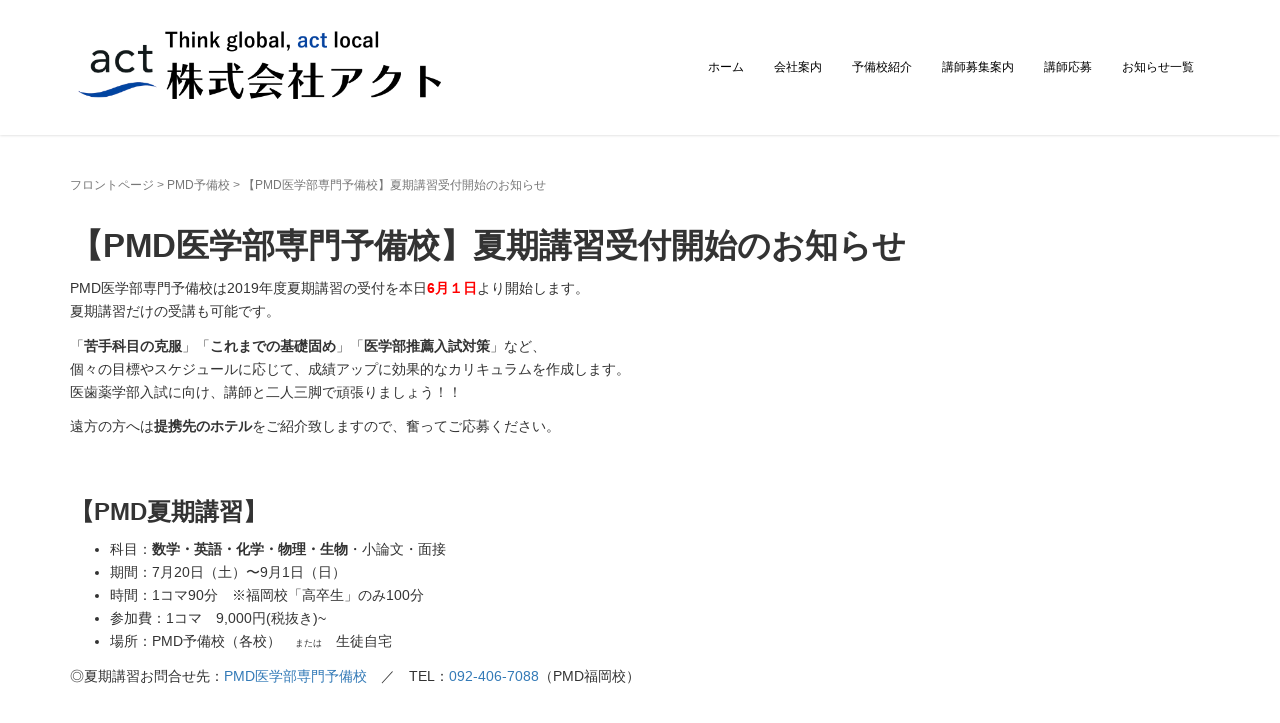

--- FILE ---
content_type: text/html; charset=UTF-8
request_url: https://yobikou-koushi.com/2019/06/01/pmdsummer/
body_size: 13339
content:
<!DOCTYPE html>
<html dir="ltr" lang="ja">
<head prefix="og: http://ogp.me/ns# fb: http://ogp.me/ns/fb# article: http://ogp.me/ns/article#">
	<meta charset="UTF-8">
	<meta name="viewport" content="width=device-width, initial-scale=1.0, maximum-scale=1.0, user-scalable=0" />
	<link rel="pingback" href="https://yobikou-koushi.com/xmlrpc.php" />
	<!--[if lt IE 9]>
	<script src="https://yobikou-koushi.com/wp-content/themes/habakiri/js/html5shiv.min.js"></script>
	<![endif]-->
	<title>【PMD医学部専門予備校】夏期講習受付開始のお知らせ | 医学部予備校講師 / 家庭教師募集 | 講師求人はアクト</title>
	<style>img:is([sizes="auto" i], [sizes^="auto," i]) { contain-intrinsic-size: 3000px 1500px }</style>
	
		<!-- All in One SEO 4.8.0 - aioseo.com -->
	<meta name="description" content="PMD医学部専門予備校は2019年度夏期講習の受付を本日6月１日より開始します。 夏期講習だけの受講も可能です。 「苦手科目の克服」「これまでの基礎固め」「医学部推薦入試対策」など、 個々の目標やスケジュールに応じて、成績アップに効果的なカリキュラムを作成します。奮ってご応募下さい。" />
	<meta name="robots" content="max-image-preview:large" />
	<meta name="author" content="tsukuda"/>
	<link rel="canonical" href="https://yobikou-koushi.com/2019/06/01/pmdsummer/" />
	<meta name="generator" content="All in One SEO (AIOSEO) 4.8.0" />
		<meta name="google" content="nositelinkssearchbox" />
		<script type="application/ld+json" class="aioseo-schema">
			{"@context":"https:\/\/schema.org","@graph":[{"@type":"Article","@id":"https:\/\/yobikou-koushi.com\/2019\/06\/01\/pmdsummer\/#article","name":"\u3010PMD\u533b\u5b66\u90e8\u5c02\u9580\u4e88\u5099\u6821\u3011\u590f\u671f\u8b1b\u7fd2\u53d7\u4ed8\u958b\u59cb\u306e\u304a\u77e5\u3089\u305b | \u533b\u5b66\u90e8\u4e88\u5099\u6821\u8b1b\u5e2b \/ \u5bb6\u5ead\u6559\u5e2b\u52df\u96c6 | \u8b1b\u5e2b\u6c42\u4eba\u306f\u30a2\u30af\u30c8","headline":"\u3010PMD\u533b\u5b66\u90e8\u5c02\u9580\u4e88\u5099\u6821\u3011\u590f\u671f\u8b1b\u7fd2\u53d7\u4ed8\u958b\u59cb\u306e\u304a\u77e5\u3089\u305b","author":{"@id":"https:\/\/yobikou-koushi.com\/author\/tsukuda\/#author"},"publisher":{"@id":"https:\/\/yobikou-koushi.com\/#organization"},"image":{"@type":"ImageObject","url":"https:\/\/yobikou-koushi.com\/wp-content\/uploads\/2019\/06\/2019\u590f\u671f\u8b1b\u7fd2.jpg","@id":"https:\/\/yobikou-koushi.com\/2019\/06\/01\/pmdsummer\/#articleImage","width":611,"height":858,"caption":"2019\u590f\u671f\u8b1b\u7fd2"},"datePublished":"2019-06-01T12:16:46+09:00","dateModified":"2019-06-05T10:24:43+09:00","inLanguage":"ja","mainEntityOfPage":{"@id":"https:\/\/yobikou-koushi.com\/2019\/06\/01\/pmdsummer\/#webpage"},"isPartOf":{"@id":"https:\/\/yobikou-koushi.com\/2019\/06\/01\/pmdsummer\/#webpage"},"articleSection":"PMD\u4e88\u5099\u6821"},{"@type":"BreadcrumbList","@id":"https:\/\/yobikou-koushi.com\/2019\/06\/01\/pmdsummer\/#breadcrumblist","itemListElement":[{"@type":"ListItem","@id":"https:\/\/yobikou-koushi.com\/#listItem","position":1,"name":"\u5bb6","item":"https:\/\/yobikou-koushi.com\/","nextItem":{"@type":"ListItem","@id":"https:\/\/yobikou-koushi.com\/2019\/#listItem","name":"2019"}},{"@type":"ListItem","@id":"https:\/\/yobikou-koushi.com\/2019\/#listItem","position":2,"name":"2019","item":"https:\/\/yobikou-koushi.com\/2019\/","nextItem":{"@type":"ListItem","@id":"https:\/\/yobikou-koushi.com\/2019\/06\/#listItem","name":"June"},"previousItem":{"@type":"ListItem","@id":"https:\/\/yobikou-koushi.com\/#listItem","name":"\u5bb6"}},{"@type":"ListItem","@id":"https:\/\/yobikou-koushi.com\/2019\/06\/#listItem","position":3,"name":"June","item":"https:\/\/yobikou-koushi.com\/2019\/06\/","nextItem":{"@type":"ListItem","@id":"https:\/\/yobikou-koushi.com\/2019\/06\/01\/#listItem","name":"1"},"previousItem":{"@type":"ListItem","@id":"https:\/\/yobikou-koushi.com\/2019\/#listItem","name":"2019"}},{"@type":"ListItem","@id":"https:\/\/yobikou-koushi.com\/2019\/06\/01\/#listItem","position":4,"name":"1","item":"https:\/\/yobikou-koushi.com\/2019\/06\/01\/","nextItem":{"@type":"ListItem","@id":"https:\/\/yobikou-koushi.com\/2019\/06\/01\/pmdsummer\/#listItem","name":"\u3010PMD\u533b\u5b66\u90e8\u5c02\u9580\u4e88\u5099\u6821\u3011\u590f\u671f\u8b1b\u7fd2\u53d7\u4ed8\u958b\u59cb\u306e\u304a\u77e5\u3089\u305b"},"previousItem":{"@type":"ListItem","@id":"https:\/\/yobikou-koushi.com\/2019\/06\/#listItem","name":"June"}},{"@type":"ListItem","@id":"https:\/\/yobikou-koushi.com\/2019\/06\/01\/pmdsummer\/#listItem","position":5,"name":"\u3010PMD\u533b\u5b66\u90e8\u5c02\u9580\u4e88\u5099\u6821\u3011\u590f\u671f\u8b1b\u7fd2\u53d7\u4ed8\u958b\u59cb\u306e\u304a\u77e5\u3089\u305b","previousItem":{"@type":"ListItem","@id":"https:\/\/yobikou-koushi.com\/2019\/06\/01\/#listItem","name":"1"}}]},{"@type":"Organization","@id":"https:\/\/yobikou-koushi.com\/#organization","name":"\u533b\u5b66\u90e8\u4e88\u5099\u6821\u8b1b\u5e2b \/ \u5bb6\u5ead\u6559\u5e2b\u52df\u96c6\u3000|\u3000\u8b1b\u5e2b\u6c42\u4eba\u306f\u30a2\u30af\u30c8","description":"\u798f\u5ca1\u306e\u4e88\u5099\u6821\u3067\u8b1b\u5e2b\u3092\u52df\u96c6\u3057\u3066\u3044\u307e\u3059\u3002","url":"https:\/\/yobikou-koushi.com\/"},{"@type":"Person","@id":"https:\/\/yobikou-koushi.com\/author\/tsukuda\/#author","url":"https:\/\/yobikou-koushi.com\/author\/tsukuda\/","name":"tsukuda","image":{"@type":"ImageObject","@id":"https:\/\/yobikou-koushi.com\/2019\/06\/01\/pmdsummer\/#authorImage","url":"https:\/\/secure.gravatar.com\/avatar\/7d5564ca15e23d0b0cc56530168ec4ce?s=96&d=mm&r=g","width":96,"height":96,"caption":"tsukuda"}},{"@type":"WebPage","@id":"https:\/\/yobikou-koushi.com\/2019\/06\/01\/pmdsummer\/#webpage","url":"https:\/\/yobikou-koushi.com\/2019\/06\/01\/pmdsummer\/","name":"\u3010PMD\u533b\u5b66\u90e8\u5c02\u9580\u4e88\u5099\u6821\u3011\u590f\u671f\u8b1b\u7fd2\u53d7\u4ed8\u958b\u59cb\u306e\u304a\u77e5\u3089\u305b | \u533b\u5b66\u90e8\u4e88\u5099\u6821\u8b1b\u5e2b \/ \u5bb6\u5ead\u6559\u5e2b\u52df\u96c6 | \u8b1b\u5e2b\u6c42\u4eba\u306f\u30a2\u30af\u30c8","description":"PMD\u533b\u5b66\u90e8\u5c02\u9580\u4e88\u5099\u6821\u306f2019\u5e74\u5ea6\u590f\u671f\u8b1b\u7fd2\u306e\u53d7\u4ed8\u3092\u672c\u65e56\u6708\uff11\u65e5\u3088\u308a\u958b\u59cb\u3057\u307e\u3059\u3002 \u590f\u671f\u8b1b\u7fd2\u3060\u3051\u306e\u53d7\u8b1b\u3082\u53ef\u80fd\u3067\u3059\u3002 \u300c\u82e6\u624b\u79d1\u76ee\u306e\u514b\u670d\u300d\u300c\u3053\u308c\u307e\u3067\u306e\u57fa\u790e\u56fa\u3081\u300d\u300c\u533b\u5b66\u90e8\u63a8\u85a6\u5165\u8a66\u5bfe\u7b56\u300d\u306a\u3069\u3001 \u500b\u3005\u306e\u76ee\u6a19\u3084\u30b9\u30b1\u30b8\u30e5\u30fc\u30eb\u306b\u5fdc\u3058\u3066\u3001\u6210\u7e3e\u30a2\u30c3\u30d7\u306b\u52b9\u679c\u7684\u306a\u30ab\u30ea\u30ad\u30e5\u30e9\u30e0\u3092\u4f5c\u6210\u3057\u307e\u3059\u3002\u596e\u3063\u3066\u3054\u5fdc\u52df\u4e0b\u3055\u3044\u3002","inLanguage":"ja","isPartOf":{"@id":"https:\/\/yobikou-koushi.com\/#website"},"breadcrumb":{"@id":"https:\/\/yobikou-koushi.com\/2019\/06\/01\/pmdsummer\/#breadcrumblist"},"author":{"@id":"https:\/\/yobikou-koushi.com\/author\/tsukuda\/#author"},"creator":{"@id":"https:\/\/yobikou-koushi.com\/author\/tsukuda\/#author"},"datePublished":"2019-06-01T12:16:46+09:00","dateModified":"2019-06-05T10:24:43+09:00"},{"@type":"WebSite","@id":"https:\/\/yobikou-koushi.com\/#website","url":"https:\/\/yobikou-koushi.com\/","name":"\u533b\u5b66\u90e8\u4e88\u5099\u6821\u8b1b\u5e2b \/ \u5bb6\u5ead\u6559\u5e2b\u52df\u96c6\u3000|\u3000\u8b1b\u5e2b\u6c42\u4eba\u306f\u30a2\u30af\u30c8","description":"\u798f\u5ca1\u306e\u4e88\u5099\u6821\u3067\u8b1b\u5e2b\u3092\u52df\u96c6\u3057\u3066\u3044\u307e\u3059\u3002","inLanguage":"ja","publisher":{"@id":"https:\/\/yobikou-koushi.com\/#organization"}}]}
		</script>
		<!-- All in One SEO -->

<link rel='dns-prefetch' href='//www.googletagmanager.com' />
<link rel="alternate" type="application/rss+xml" title="医学部予備校講師 / 家庭教師募集　|　講師求人はアクト &raquo; フィード" href="https://yobikou-koushi.com/feed/" />
<link rel="alternate" type="application/rss+xml" title="医学部予備校講師 / 家庭教師募集　|　講師求人はアクト &raquo; コメントフィード" href="https://yobikou-koushi.com/comments/feed/" />
<script type="text/javascript">
/* <![CDATA[ */
window._wpemojiSettings = {"baseUrl":"https:\/\/s.w.org\/images\/core\/emoji\/15.0.3\/72x72\/","ext":".png","svgUrl":"https:\/\/s.w.org\/images\/core\/emoji\/15.0.3\/svg\/","svgExt":".svg","source":{"concatemoji":"https:\/\/yobikou-koushi.com\/wp-includes\/js\/wp-emoji-release.min.js?ver=6.7.4"}};
/*! This file is auto-generated */
!function(i,n){var o,s,e;function c(e){try{var t={supportTests:e,timestamp:(new Date).valueOf()};sessionStorage.setItem(o,JSON.stringify(t))}catch(e){}}function p(e,t,n){e.clearRect(0,0,e.canvas.width,e.canvas.height),e.fillText(t,0,0);var t=new Uint32Array(e.getImageData(0,0,e.canvas.width,e.canvas.height).data),r=(e.clearRect(0,0,e.canvas.width,e.canvas.height),e.fillText(n,0,0),new Uint32Array(e.getImageData(0,0,e.canvas.width,e.canvas.height).data));return t.every(function(e,t){return e===r[t]})}function u(e,t,n){switch(t){case"flag":return n(e,"\ud83c\udff3\ufe0f\u200d\u26a7\ufe0f","\ud83c\udff3\ufe0f\u200b\u26a7\ufe0f")?!1:!n(e,"\ud83c\uddfa\ud83c\uddf3","\ud83c\uddfa\u200b\ud83c\uddf3")&&!n(e,"\ud83c\udff4\udb40\udc67\udb40\udc62\udb40\udc65\udb40\udc6e\udb40\udc67\udb40\udc7f","\ud83c\udff4\u200b\udb40\udc67\u200b\udb40\udc62\u200b\udb40\udc65\u200b\udb40\udc6e\u200b\udb40\udc67\u200b\udb40\udc7f");case"emoji":return!n(e,"\ud83d\udc26\u200d\u2b1b","\ud83d\udc26\u200b\u2b1b")}return!1}function f(e,t,n){var r="undefined"!=typeof WorkerGlobalScope&&self instanceof WorkerGlobalScope?new OffscreenCanvas(300,150):i.createElement("canvas"),a=r.getContext("2d",{willReadFrequently:!0}),o=(a.textBaseline="top",a.font="600 32px Arial",{});return e.forEach(function(e){o[e]=t(a,e,n)}),o}function t(e){var t=i.createElement("script");t.src=e,t.defer=!0,i.head.appendChild(t)}"undefined"!=typeof Promise&&(o="wpEmojiSettingsSupports",s=["flag","emoji"],n.supports={everything:!0,everythingExceptFlag:!0},e=new Promise(function(e){i.addEventListener("DOMContentLoaded",e,{once:!0})}),new Promise(function(t){var n=function(){try{var e=JSON.parse(sessionStorage.getItem(o));if("object"==typeof e&&"number"==typeof e.timestamp&&(new Date).valueOf()<e.timestamp+604800&&"object"==typeof e.supportTests)return e.supportTests}catch(e){}return null}();if(!n){if("undefined"!=typeof Worker&&"undefined"!=typeof OffscreenCanvas&&"undefined"!=typeof URL&&URL.createObjectURL&&"undefined"!=typeof Blob)try{var e="postMessage("+f.toString()+"("+[JSON.stringify(s),u.toString(),p.toString()].join(",")+"));",r=new Blob([e],{type:"text/javascript"}),a=new Worker(URL.createObjectURL(r),{name:"wpTestEmojiSupports"});return void(a.onmessage=function(e){c(n=e.data),a.terminate(),t(n)})}catch(e){}c(n=f(s,u,p))}t(n)}).then(function(e){for(var t in e)n.supports[t]=e[t],n.supports.everything=n.supports.everything&&n.supports[t],"flag"!==t&&(n.supports.everythingExceptFlag=n.supports.everythingExceptFlag&&n.supports[t]);n.supports.everythingExceptFlag=n.supports.everythingExceptFlag&&!n.supports.flag,n.DOMReady=!1,n.readyCallback=function(){n.DOMReady=!0}}).then(function(){return e}).then(function(){var e;n.supports.everything||(n.readyCallback(),(e=n.source||{}).concatemoji?t(e.concatemoji):e.wpemoji&&e.twemoji&&(t(e.twemoji),t(e.wpemoji)))}))}((window,document),window._wpemojiSettings);
/* ]]> */
</script>
<style id='wp-emoji-styles-inline-css' type='text/css'>

	img.wp-smiley, img.emoji {
		display: inline !important;
		border: none !important;
		box-shadow: none !important;
		height: 1em !important;
		width: 1em !important;
		margin: 0 0.07em !important;
		vertical-align: -0.1em !important;
		background: none !important;
		padding: 0 !important;
	}
</style>
<link rel='stylesheet' id='wp-block-library-css' href='https://yobikou-koushi.com/wp-includes/css/dist/block-library/style.min.css?ver=6.7.4' type='text/css' media='all' />
<style id='classic-theme-styles-inline-css' type='text/css'>
/*! This file is auto-generated */
.wp-block-button__link{color:#fff;background-color:#32373c;border-radius:9999px;box-shadow:none;text-decoration:none;padding:calc(.667em + 2px) calc(1.333em + 2px);font-size:1.125em}.wp-block-file__button{background:#32373c;color:#fff;text-decoration:none}
</style>
<style id='global-styles-inline-css' type='text/css'>
:root{--wp--preset--aspect-ratio--square: 1;--wp--preset--aspect-ratio--4-3: 4/3;--wp--preset--aspect-ratio--3-4: 3/4;--wp--preset--aspect-ratio--3-2: 3/2;--wp--preset--aspect-ratio--2-3: 2/3;--wp--preset--aspect-ratio--16-9: 16/9;--wp--preset--aspect-ratio--9-16: 9/16;--wp--preset--color--black: #000000;--wp--preset--color--cyan-bluish-gray: #abb8c3;--wp--preset--color--white: #ffffff;--wp--preset--color--pale-pink: #f78da7;--wp--preset--color--vivid-red: #cf2e2e;--wp--preset--color--luminous-vivid-orange: #ff6900;--wp--preset--color--luminous-vivid-amber: #fcb900;--wp--preset--color--light-green-cyan: #7bdcb5;--wp--preset--color--vivid-green-cyan: #00d084;--wp--preset--color--pale-cyan-blue: #8ed1fc;--wp--preset--color--vivid-cyan-blue: #0693e3;--wp--preset--color--vivid-purple: #9b51e0;--wp--preset--gradient--vivid-cyan-blue-to-vivid-purple: linear-gradient(135deg,rgba(6,147,227,1) 0%,rgb(155,81,224) 100%);--wp--preset--gradient--light-green-cyan-to-vivid-green-cyan: linear-gradient(135deg,rgb(122,220,180) 0%,rgb(0,208,130) 100%);--wp--preset--gradient--luminous-vivid-amber-to-luminous-vivid-orange: linear-gradient(135deg,rgba(252,185,0,1) 0%,rgba(255,105,0,1) 100%);--wp--preset--gradient--luminous-vivid-orange-to-vivid-red: linear-gradient(135deg,rgba(255,105,0,1) 0%,rgb(207,46,46) 100%);--wp--preset--gradient--very-light-gray-to-cyan-bluish-gray: linear-gradient(135deg,rgb(238,238,238) 0%,rgb(169,184,195) 100%);--wp--preset--gradient--cool-to-warm-spectrum: linear-gradient(135deg,rgb(74,234,220) 0%,rgb(151,120,209) 20%,rgb(207,42,186) 40%,rgb(238,44,130) 60%,rgb(251,105,98) 80%,rgb(254,248,76) 100%);--wp--preset--gradient--blush-light-purple: linear-gradient(135deg,rgb(255,206,236) 0%,rgb(152,150,240) 100%);--wp--preset--gradient--blush-bordeaux: linear-gradient(135deg,rgb(254,205,165) 0%,rgb(254,45,45) 50%,rgb(107,0,62) 100%);--wp--preset--gradient--luminous-dusk: linear-gradient(135deg,rgb(255,203,112) 0%,rgb(199,81,192) 50%,rgb(65,88,208) 100%);--wp--preset--gradient--pale-ocean: linear-gradient(135deg,rgb(255,245,203) 0%,rgb(182,227,212) 50%,rgb(51,167,181) 100%);--wp--preset--gradient--electric-grass: linear-gradient(135deg,rgb(202,248,128) 0%,rgb(113,206,126) 100%);--wp--preset--gradient--midnight: linear-gradient(135deg,rgb(2,3,129) 0%,rgb(40,116,252) 100%);--wp--preset--font-size--small: 13px;--wp--preset--font-size--medium: 20px;--wp--preset--font-size--large: 36px;--wp--preset--font-size--x-large: 42px;--wp--preset--spacing--20: 0.44rem;--wp--preset--spacing--30: 0.67rem;--wp--preset--spacing--40: 1rem;--wp--preset--spacing--50: 1.5rem;--wp--preset--spacing--60: 2.25rem;--wp--preset--spacing--70: 3.38rem;--wp--preset--spacing--80: 5.06rem;--wp--preset--shadow--natural: 6px 6px 9px rgba(0, 0, 0, 0.2);--wp--preset--shadow--deep: 12px 12px 50px rgba(0, 0, 0, 0.4);--wp--preset--shadow--sharp: 6px 6px 0px rgba(0, 0, 0, 0.2);--wp--preset--shadow--outlined: 6px 6px 0px -3px rgba(255, 255, 255, 1), 6px 6px rgba(0, 0, 0, 1);--wp--preset--shadow--crisp: 6px 6px 0px rgba(0, 0, 0, 1);}:where(.is-layout-flex){gap: 0.5em;}:where(.is-layout-grid){gap: 0.5em;}body .is-layout-flex{display: flex;}.is-layout-flex{flex-wrap: wrap;align-items: center;}.is-layout-flex > :is(*, div){margin: 0;}body .is-layout-grid{display: grid;}.is-layout-grid > :is(*, div){margin: 0;}:where(.wp-block-columns.is-layout-flex){gap: 2em;}:where(.wp-block-columns.is-layout-grid){gap: 2em;}:where(.wp-block-post-template.is-layout-flex){gap: 1.25em;}:where(.wp-block-post-template.is-layout-grid){gap: 1.25em;}.has-black-color{color: var(--wp--preset--color--black) !important;}.has-cyan-bluish-gray-color{color: var(--wp--preset--color--cyan-bluish-gray) !important;}.has-white-color{color: var(--wp--preset--color--white) !important;}.has-pale-pink-color{color: var(--wp--preset--color--pale-pink) !important;}.has-vivid-red-color{color: var(--wp--preset--color--vivid-red) !important;}.has-luminous-vivid-orange-color{color: var(--wp--preset--color--luminous-vivid-orange) !important;}.has-luminous-vivid-amber-color{color: var(--wp--preset--color--luminous-vivid-amber) !important;}.has-light-green-cyan-color{color: var(--wp--preset--color--light-green-cyan) !important;}.has-vivid-green-cyan-color{color: var(--wp--preset--color--vivid-green-cyan) !important;}.has-pale-cyan-blue-color{color: var(--wp--preset--color--pale-cyan-blue) !important;}.has-vivid-cyan-blue-color{color: var(--wp--preset--color--vivid-cyan-blue) !important;}.has-vivid-purple-color{color: var(--wp--preset--color--vivid-purple) !important;}.has-black-background-color{background-color: var(--wp--preset--color--black) !important;}.has-cyan-bluish-gray-background-color{background-color: var(--wp--preset--color--cyan-bluish-gray) !important;}.has-white-background-color{background-color: var(--wp--preset--color--white) !important;}.has-pale-pink-background-color{background-color: var(--wp--preset--color--pale-pink) !important;}.has-vivid-red-background-color{background-color: var(--wp--preset--color--vivid-red) !important;}.has-luminous-vivid-orange-background-color{background-color: var(--wp--preset--color--luminous-vivid-orange) !important;}.has-luminous-vivid-amber-background-color{background-color: var(--wp--preset--color--luminous-vivid-amber) !important;}.has-light-green-cyan-background-color{background-color: var(--wp--preset--color--light-green-cyan) !important;}.has-vivid-green-cyan-background-color{background-color: var(--wp--preset--color--vivid-green-cyan) !important;}.has-pale-cyan-blue-background-color{background-color: var(--wp--preset--color--pale-cyan-blue) !important;}.has-vivid-cyan-blue-background-color{background-color: var(--wp--preset--color--vivid-cyan-blue) !important;}.has-vivid-purple-background-color{background-color: var(--wp--preset--color--vivid-purple) !important;}.has-black-border-color{border-color: var(--wp--preset--color--black) !important;}.has-cyan-bluish-gray-border-color{border-color: var(--wp--preset--color--cyan-bluish-gray) !important;}.has-white-border-color{border-color: var(--wp--preset--color--white) !important;}.has-pale-pink-border-color{border-color: var(--wp--preset--color--pale-pink) !important;}.has-vivid-red-border-color{border-color: var(--wp--preset--color--vivid-red) !important;}.has-luminous-vivid-orange-border-color{border-color: var(--wp--preset--color--luminous-vivid-orange) !important;}.has-luminous-vivid-amber-border-color{border-color: var(--wp--preset--color--luminous-vivid-amber) !important;}.has-light-green-cyan-border-color{border-color: var(--wp--preset--color--light-green-cyan) !important;}.has-vivid-green-cyan-border-color{border-color: var(--wp--preset--color--vivid-green-cyan) !important;}.has-pale-cyan-blue-border-color{border-color: var(--wp--preset--color--pale-cyan-blue) !important;}.has-vivid-cyan-blue-border-color{border-color: var(--wp--preset--color--vivid-cyan-blue) !important;}.has-vivid-purple-border-color{border-color: var(--wp--preset--color--vivid-purple) !important;}.has-vivid-cyan-blue-to-vivid-purple-gradient-background{background: var(--wp--preset--gradient--vivid-cyan-blue-to-vivid-purple) !important;}.has-light-green-cyan-to-vivid-green-cyan-gradient-background{background: var(--wp--preset--gradient--light-green-cyan-to-vivid-green-cyan) !important;}.has-luminous-vivid-amber-to-luminous-vivid-orange-gradient-background{background: var(--wp--preset--gradient--luminous-vivid-amber-to-luminous-vivid-orange) !important;}.has-luminous-vivid-orange-to-vivid-red-gradient-background{background: var(--wp--preset--gradient--luminous-vivid-orange-to-vivid-red) !important;}.has-very-light-gray-to-cyan-bluish-gray-gradient-background{background: var(--wp--preset--gradient--very-light-gray-to-cyan-bluish-gray) !important;}.has-cool-to-warm-spectrum-gradient-background{background: var(--wp--preset--gradient--cool-to-warm-spectrum) !important;}.has-blush-light-purple-gradient-background{background: var(--wp--preset--gradient--blush-light-purple) !important;}.has-blush-bordeaux-gradient-background{background: var(--wp--preset--gradient--blush-bordeaux) !important;}.has-luminous-dusk-gradient-background{background: var(--wp--preset--gradient--luminous-dusk) !important;}.has-pale-ocean-gradient-background{background: var(--wp--preset--gradient--pale-ocean) !important;}.has-electric-grass-gradient-background{background: var(--wp--preset--gradient--electric-grass) !important;}.has-midnight-gradient-background{background: var(--wp--preset--gradient--midnight) !important;}.has-small-font-size{font-size: var(--wp--preset--font-size--small) !important;}.has-medium-font-size{font-size: var(--wp--preset--font-size--medium) !important;}.has-large-font-size{font-size: var(--wp--preset--font-size--large) !important;}.has-x-large-font-size{font-size: var(--wp--preset--font-size--x-large) !important;}
:where(.wp-block-post-template.is-layout-flex){gap: 1.25em;}:where(.wp-block-post-template.is-layout-grid){gap: 1.25em;}
:where(.wp-block-columns.is-layout-flex){gap: 2em;}:where(.wp-block-columns.is-layout-grid){gap: 2em;}
:root :where(.wp-block-pullquote){font-size: 1.5em;line-height: 1.6;}
</style>
<link rel='stylesheet' id='post-list-style-css' href='https://yobikou-koushi.com/wp-content/plugins/post-list-generator/post-list-generator.css?ver=1.3.0' type='text/css' media='all' />
<link rel='stylesheet' id='whats-new-style-css' href='https://yobikou-koushi.com/wp-content/plugins/whats-new-genarator/whats-new.css?ver=2.0.2' type='text/css' media='all' />
<link rel='stylesheet' id='parent-style-css' href='https://yobikou-koushi.com/wp-content/themes/habakiri/style.css?ver=6.7.4' type='text/css' media='all' />
<link rel='stylesheet' id='child-style-css' href='https://yobikou-koushi.com/wp-content/themes/habakiri_child/style.css?ver=6.7.4' type='text/css' media='all' />
<link rel='stylesheet' id='habakiri-assets-css' href='https://yobikou-koushi.com/wp-content/themes/habakiri/css/assets.min.css?ver=6.7.4' type='text/css' media='all' />
<link rel='stylesheet' id='habakiri-css' href='https://yobikou-koushi.com/wp-content/themes/habakiri/style.min.css?ver=20240326035225' type='text/css' media='all' />
<link rel='stylesheet' id='habakiri_child-css' href='https://yobikou-koushi.com/wp-content/themes/habakiri_child/style.css?ver=20240326035225' type='text/css' media='all' />
<link rel='stylesheet' id='aurora-heatmap-css' href='https://yobikou-koushi.com/wp-content/plugins/aurora-heatmap/style.css?ver=1.7.0' type='text/css' media='all' />
<script type="text/javascript" src="https://yobikou-koushi.com/wp-includes/js/jquery/jquery.min.js?ver=3.7.1" id="jquery-core-js"></script>
<script type="text/javascript" src="https://yobikou-koushi.com/wp-includes/js/jquery/jquery-migrate.min.js?ver=3.4.1" id="jquery-migrate-js"></script>
<script type="text/javascript" id="post-list-js-js-extra">
/* <![CDATA[ */
var PLG_Setting = {"ajaxurl":"https:\/\/yobikou-koushi.com\/wp-admin\/admin-ajax.php","action":"get_post_ajax","plg_dateformat":"Y\u5e74n\u6708j\u65e5","next_page":"1"};
/* ]]> */
</script>
<script type="text/javascript" src="https://yobikou-koushi.com/wp-content/plugins/post-list-generator/next-page.js?ver=1.3.0" id="post-list-js-js"></script>
<script type="text/javascript" id="aurora-heatmap-js-extra">
/* <![CDATA[ */
var aurora_heatmap = {"_mode":"reporter","ajax_url":"https:\/\/yobikou-koushi.com\/wp-admin\/admin-ajax.php","action":"aurora_heatmap","reports":"click_pc,click_mobile","debug":"0","ajax_delay_time":"3000","ajax_interval":"10","ajax_bulk":null};
/* ]]> */
</script>
<script type="text/javascript" src="https://yobikou-koushi.com/wp-content/plugins/aurora-heatmap/js/aurora-heatmap.min.js?ver=1.7.0" id="aurora-heatmap-js"></script>

<!-- Site Kit によって追加された Google タグ（gtag.js）スニペット -->
<!-- Google アナリティクス スニペット (Site Kit が追加) -->
<script type="text/javascript" src="https://www.googletagmanager.com/gtag/js?id=G-4WRGX5JY70" id="google_gtagjs-js" async></script>
<script type="text/javascript" id="google_gtagjs-js-after">
/* <![CDATA[ */
window.dataLayer = window.dataLayer || [];function gtag(){dataLayer.push(arguments);}
gtag("set","linker",{"domains":["yobikou-koushi.com"]});
gtag("js", new Date());
gtag("set", "developer_id.dZTNiMT", true);
gtag("config", "G-4WRGX5JY70");
/* ]]> */
</script>
<link rel="https://api.w.org/" href="https://yobikou-koushi.com/wp-json/" /><link rel="alternate" title="JSON" type="application/json" href="https://yobikou-koushi.com/wp-json/wp/v2/posts/170" /><link rel="EditURI" type="application/rsd+xml" title="RSD" href="https://yobikou-koushi.com/xmlrpc.php?rsd" />
<meta name="generator" content="WordPress 6.7.4" />
<link rel='shortlink' href='https://yobikou-koushi.com/?p=170' />
<link rel="alternate" title="oEmbed (JSON)" type="application/json+oembed" href="https://yobikou-koushi.com/wp-json/oembed/1.0/embed?url=https%3A%2F%2Fyobikou-koushi.com%2F2019%2F06%2F01%2Fpmdsummer%2F" />
<link rel="alternate" title="oEmbed (XML)" type="text/xml+oembed" href="https://yobikou-koushi.com/wp-json/oembed/1.0/embed?url=https%3A%2F%2Fyobikou-koushi.com%2F2019%2F06%2F01%2Fpmdsummer%2F&#038;format=xml" />

		<!-- GA Google Analytics @ https://m0n.co/ga -->
		<script>
			(function(i,s,o,g,r,a,m){i['GoogleAnalyticsObject']=r;i[r]=i[r]||function(){
			(i[r].q=i[r].q||[]).push(arguments)},i[r].l=1*new Date();a=s.createElement(o),
			m=s.getElementsByTagName(o)[0];a.async=1;a.src=g;m.parentNode.insertBefore(a,m)
			})(window,document,'script','https://www.google-analytics.com/analytics.js','ga');
			ga('create', 'G-W95779BVZK', 'auto');
			ga('send', 'pageview');
		</script>

	<meta name="generator" content="Site Kit by Google 1.167.0" />

<!-- This site is optimized with the Schema plugin v1.7.9.6 - https://schema.press -->
<script type="application/ld+json">{"@context":"https:\/\/schema.org\/","@type":"BlogPosting","mainEntityOfPage":{"@type":"WebPage","@id":"https:\/\/yobikou-koushi.com\/2019\/06\/01\/pmdsummer\/"},"url":"https:\/\/yobikou-koushi.com\/2019\/06\/01\/pmdsummer\/","headline":"【PMD医学部専門予備校】夏期講習受付開始のお知らせ","datePublished":"2019-06-01T12:16:46+09:00","dateModified":"2019-06-05T10:24:43+09:00","publisher":{"@type":"Organization","@id":"https:\/\/yobikou-koushi.com\/#organization","name":"医学部予備校講師 \/ 家庭教師募集　|　講師求人はアクト","logo":{"@type":"ImageObject","url":"","width":600,"height":60}},"articleSection":"PMD予備校","description":"PMD医学部専門予備校は2019年度夏期講習の受付を本日6月１日より開始します。 夏期講習だけの受","author":{"@type":"Person","name":"tsukuda","url":"https:\/\/yobikou-koushi.com\/author\/tsukuda\/","image":{"@type":"ImageObject","url":"https:\/\/secure.gravatar.com\/avatar\/7d5564ca15e23d0b0cc56530168ec4ce?s=96&d=mm&r=g","height":96,"width":96}}}</script>

		<style>
		/* Safari 6.1+ (10.0 is the latest version of Safari at this time) */
		@media (max-width: 991px) and (min-color-index: 0) and (-webkit-min-device-pixel-ratio: 0) { @media () {
			display: block !important;
			.header__col {
				width: 100%;
			}
		}}
		</style>
		<style type="text/css">.broken_link, a.broken_link {
	text-decoration: line-through;
}</style><style type="text/css">
.no-js .native-lazyload-js-fallback {
	display: none;
}
</style>
		<style>a{color:#337ab7}a:focus,a:active,a:hover{color:#23527c}.site-branding a{color:#000}.responsive-nav a{color:#000;font-size:12px}.responsive-nav a small{color:#777;font-size:10px}.responsive-nav a:hover small,.responsive-nav a:active small,.responsive-nav .current-menu-item small,.responsive-nav .current-menu-ancestor small,.responsive-nav .current-menu-parent small,.responsive-nav .current_page_item small,.responsive-nav .current_page_parent small{color:#777}.responsive-nav .menu>.menu-item>a,.header--transparency.header--fixed--is_scrolled .responsive-nav .menu>.menu-item>a{background-color:transparent;padding:23px 15px}.responsive-nav .menu>.menu-item>a:hover,.responsive-nav .menu>.menu-item>a:active,.responsive-nav .menu>.current-menu-item>a,.responsive-nav .menu>.current-menu-ancestor>a,.responsive-nav .menu>.current-menu-parent>a,.responsive-nav .menu>.current_page_item>a,.responsive-nav .menu>.current_page_parent>a,.header--transparency.header--fixed--is_scrolled .responsive-nav .menu>.menu-item>a:hover,.header--transparency.header--fixed--is_scrolled .responsive-nav .menu>.menu-item>a:active,.header--transparency.header--fixed--is_scrolled .responsive-nav .menu>.current-menu-item>a,.header--transparency.header--fixed--is_scrolled .responsive-nav .menu>.current-menu-ancestor>a,.header--transparency.header--fixed--is_scrolled .responsive-nav .menu>.current-menu-parent>a,.header--transparency.header--fixed--is_scrolled .responsive-nav .menu>.current_page_item>a,.header--transparency.header--fixed--is_scrolled .responsive-nav .menu>.current_page_parent>a{background-color:transparent;color:#337ab7}.responsive-nav .sub-menu a{background-color:#000;color:#777}.responsive-nav .sub-menu a:hover,.responsive-nav .sub-menu a:active,.responsive-nav .sub-menu .current-menu-item a,.responsive-nav .sub-menu .current-menu-ancestor a,.responsive-nav .sub-menu .current-menu-parent a,.responsive-nav .sub-menu .current_page_item a,.responsive-nav .sub-menu .current_page_parent a{background-color:#191919;color:#337ab7}.off-canvas-nav{font-size:12px}.responsive-nav,.header--transparency.header--fixed--is_scrolled .responsive-nav{background-color:transparent}#responsive-btn{background-color:transparent;border-color:#eee;color:#000}#responsive-btn:hover{background-color:#f5f5f5;border-color:#eee;color:#000}.habakiri-slider__transparent-layer{background-color:rgba( 0,0,0, 0 )}.habakiri-slider,.habakiri-slider__item{height:450px;overflow:hidden}.page-header{background-color:#06439f;color:#fff}.pagination>li>a{color:#337ab7}.pagination>li>span{background-color:#337ab7;border-color:#337ab7}.pagination>li>a:focus,.pagination>li>a:hover,.pagination>li>span:focus,.pagination>li>span:hover{color:#23527c}.header{background-color:#fff}.header--transparency.header--fixed--is_scrolled{background-color:#fff !important}.footer{background-color:#06439f}.footer-widget-area a{color:#ffffff}.footer-widget-area,.footer-widget-area .widget_calendar #wp-calendar caption{color:#ffffff}.footer-widget-area .widget_calendar #wp-calendar,.footer-widget-area .widget_calendar #wp-calendar *{border-color:#ffffff}@media(min-width:992px){.responsive-nav{display:block}.off-canvas-nav,#responsive-btn{display:none !important}.header--2row{padding-bottom:0}.header--2row .header__col,.header--center .header__col{display:block}.header--2row .responsive-nav,.header--center .responsive-nav{margin-right:-1000px;margin-left:-1000px;padding-right:1000px;padding-left:1000px}.header--2row .site-branding,.header--center .site-branding{padding-bottom:0}.header--center .site-branding{text-align:center}}</style><link rel="icon" href="https://yobikou-koushi.com/wp-content/uploads/2025/09/cropped-58faeb18-5c27-4068-a241-2d296aca2b60-32x32.jpg" sizes="32x32" />
<link rel="icon" href="https://yobikou-koushi.com/wp-content/uploads/2025/09/cropped-58faeb18-5c27-4068-a241-2d296aca2b60-192x192.jpg" sizes="192x192" />
<link rel="apple-touch-icon" href="https://yobikou-koushi.com/wp-content/uploads/2025/09/cropped-58faeb18-5c27-4068-a241-2d296aca2b60-180x180.jpg" />
<meta name="msapplication-TileImage" content="https://yobikou-koushi.com/wp-content/uploads/2025/09/cropped-58faeb18-5c27-4068-a241-2d296aca2b60-270x270.jpg" />
		<style type="text/css" id="wp-custom-css">
			
/* セクション*/
section {
	margin: 5% auto;
	padding: 1em;
}


/*サービス紹介フレックスボックス*/
.wrap {
  display: flex;
  justify-content: space-between;
  flex-wrap: wrap;
}

.item {
  padding: 30px;
  width: 32%;
  background-color: #fff;
  border: .5px solid #333;
}

@media not all and (min-width: 768px) {
  .item {
    width: 100%;
  }

  .item:not(:last-child) {
    margin-bottom: 30px;
  }
}


/*リンクボタン*/
.button-3 {
    display: flex;
    justify-content: center;
    align-items: center;
    width: 250px;
    margin:0 auto;
    padding: .9em 2em;
    border: none;
    border-radius: 5px;
    box-shadow: 0 2px 3px rgb(0 0 0 / 25%), 0 2px 3px -2px rgb(0 0 0 / 15%);
    background-color: #2589d0;
    color: #fff;
    font-weight: 600;
    font-size: 1em;
}

.button-3:hover {
    background-color: #1579c0;
}		</style>
			<meta name="google-site-verification" content="GYx6cCfia_W-TssglPAFhJCwxSjXjOFnB3BJDYEU-34" />
	<script src="//kitchen.juicer.cc/?color=ASXG6Ez8JYQ=" async></script>
	
	<!-- Global site tag (gtag.js) - Google Analytics -->
<script async src="https://www.googletagmanager.com/gtag/js?id=G-W95779BVZK"></script>
<script>
  window.dataLayer = window.dataLayer || [];
  function gtag(){dataLayer.push(arguments);}
  gtag('js', new Date());

  gtag('config', 'G-W95779BVZK');
</script>
	
</head>
<body data-rsssl=1 class="post-template-default single single-post postid-170 single-format-standard blog-template-single-right-sidebar">
<div id="container">
		<header id="header" class="header header--default header--fixed">
				<div class="container">
			<div class="row header__content">
				<div class="col-xs-10 col-md-4 header__col">
					
<div class="site-branding">
	<h1 class="site-branding__heading">
		<a href="https://yobikou-koushi.com/" rel="home"><img src="https://yobikou-koushi.com/wp-content/uploads/2025/09/Think-global-act-local-株式会社アクト.png" alt="医学部予備校講師 / 家庭教師募集　|　講師求人はアクト" class="site-branding__logo" /></a>	</h1>
<!-- end .site-branding --></div>
				<!-- end .header__col --></div>
				<div class="col-xs-2 col-md-8 header__col global-nav-wrapper clearfix">
					
<nav class="global-nav js-responsive-nav nav--hide" role="navigation">
	<div class="menu-%e3%82%b0%e3%83%ad%e3%83%bc%e3%83%90%e3%83%ab%e3%83%a1%e3%83%8b%e3%83%a5%e3%83%bc-container"><ul id="menu-%e3%82%b0%e3%83%ad%e3%83%bc%e3%83%90%e3%83%ab%e3%83%a1%e3%83%8b%e3%83%a5%e3%83%bc" class="menu"><li id="menu-item-36" class="menu-item menu-item-type-custom menu-item-object-custom menu-item-home menu-item-36"><a href="https://yobikou-koushi.com">ホーム</a></li>
<li id="menu-item-35" class="menu-item menu-item-type-post_type menu-item-object-page menu-item-35"><a href="https://yobikou-koushi.com/%e4%bc%9a%e7%a4%be%e6%a1%88%e5%86%85/">会社案内</a></li>
<li id="menu-item-37" class="menu-item menu-item-type-post_type menu-item-object-page menu-item-37"><a href="https://yobikou-koushi.com/%e4%ba%88%e5%82%99%e6%a0%a1%e7%b4%b9%e4%bb%8b/">予備校紹介</a></li>
<li id="menu-item-39" class="menu-item menu-item-type-post_type menu-item-object-page menu-item-39"><a href="https://yobikou-koushi.com/%e8%ac%9b%e5%b8%ab%e5%8b%9f%e9%9b%86%e6%a1%88%e5%86%85/">講師募集案内</a></li>
<li id="menu-item-108" class="menu-item menu-item-type-post_type menu-item-object-page menu-item-108"><a href="https://yobikou-koushi.com/contact/">講師応募</a></li>
<li id="menu-item-280" class="menu-item menu-item-type-custom menu-item-object-custom menu-item-280"><a href="https://yobikou-koushi.com/category/%e3%81%8a%e7%9f%a5%e3%82%89%e3%81%9b/">お知らせ一覧</a></li>
</ul></div><!-- end .global-nav --></nav>
					<div id="responsive-btn"></div>
				<!-- end .header__col --></div>
			<!-- end .row --></div>
		<!-- end .container --></div>
			<!-- end #header --></header>
	<div id="contents">
		

<div class="sub-page-contents">
	<div class="container">
	<div class="row">
		<div class="col-md-9">
			<main id="main" role="main">

				<div class="breadcrumbs"><a href="https://yobikou-koushi.com/">フロントページ</a> &gt; <a href="https://yobikou-koushi.com/category/pmd%e4%ba%88%e5%82%99%e6%a0%a1/">PMD予備校</a> &gt; <strong>【PMD医学部専門予備校】夏期講習受付開始のお知らせ</strong></div>				<article class="article article--single post-170 post type-post status-publish format-standard hentry category-pmd">
	<div class="entry">
						<h1 class="entry__title entry-title">【PMD医学部専門予備校】夏期講習受付開始のお知らせ</h1>
								<div class="entry-meta">
			<ul class="entry-meta__list">
				<li class="entry-meta__item published"><time datetime="2019-06-01T12:16:46+09:00">公開済み: 2019年6月1日</time></li><li class="entry-meta__item updated hidden"><time datetime="2019-06-05T10:24:43+09:00">更新: 2019年6月5日</time></li><li class="entry-meta__item vCard author">作成者: <a href="https://yobikou-koushi.com/author/tsukuda/"><span class="fn">tsukuda</span></a></li><li class="entry-meta__item categories">カテゴリー: <a href="https://yobikou-koushi.com/category/pmd%e4%ba%88%e5%82%99%e6%a0%a1/">PMD予備校</a></li>			</ul>
		<!-- end .entry-meta --></div>
						<div class="entry__content entry-content">
			<p>PMD医学部専門予備校は2019年度夏期講習の受付を本日<span style="color: #ff0000;"><strong>6月１日</strong></span>より開始します。<br />
夏期講習だけの受講も可能です。</p>
<p>「<strong>苦手科目の克服</strong>」「<strong>これまでの基礎固め</strong>」「<strong>医学部推薦入試対策</strong>」など、<br />
個々の目標やスケジュールに応じて、成績アップに効果的なカリキュラムを作成します。<br />
医歯薬学部入試に向け、講師と二人三脚で頑張りましょう！！</p>
<p>遠方の方へは<strong>提携先のホテル</strong>をご紹介致しますので、奮ってご応募ください。</p>
<p>&nbsp;</p>
<h3>【PMD夏期講習】</h3>
<ul>
<li>科目：<strong>数学・英語・化学・物理・生物</strong>・小論文・面接</li>
<li>期間：7月20日（土）〜9月1日（日）</li>
<li>時間：1コマ90分　※福岡校「高卒生」のみ100分</li>
<li>参加費：1コマ　9,000円(税抜き)~</li>
<li>場所：PMD予備校（各校）　<span style="font-size: 9px;">または</span>　生徒自宅</li>
</ul>
<p><span style="line-height: 20.7999992370605px;">◎夏期講習お問合せ先：<a href="https://www.pamda.info/" target="_blank" rel="noopener">PMD医学部専門予備校</a>　／　</span><span style="line-height: 20.7999992370605px;">TEL：<a href="tel:0924067088">092-406-7088</a>（PMD福岡校）</span></p>
<p>&nbsp;</p>
<p><a href="https://www.pamda.info/wp-content/uploads/2019/06/14a92bafed7ee3bf82b6abecf9c44c34.jpg"><img decoding="async" src="https://yobikou-koushi.com/wp-content/plugins/native-lazyload/assets/images/placeholder.svg" alt="2019夏期講習" width="100%" loading="lazy" class="native-lazyload-js-fallback" data-src="https://yobikou-koushi.com/wp-content/uploads/2019/06/2019夏期講習.jpg"/><noscript><img loading="lazy" decoding="async" src="https://yobikou-koushi.com/wp-content/uploads/2019/06/2019夏期講習.jpg" alt="2019夏期講習" width="100%" /></noscript></a></p>
		<!-- end .entry__content --></div>
			<!-- end .entry --></div>

			</article>
				
			<!-- end #main --></main>
		<!-- end .col-md-9 --></div>
		<div class="col-md-3">
			<aside id="sub">
	<!-- #sub --></aside>
		<!-- end .col-md-3 --></div>
	<!-- end .row --></div>
<!-- end .container --></div>
<!-- end .sub-page-contents --></div>

			<!-- end #contents --></div>
	<footer id="footer" class="footer">
				
				<div class="footer-widget-area">
			<div class="container">
				<div class="row">
					<div id="custom_html-3" class="widget_text col-md-4 widget footer-widget widget_custom_html"><h2 class="footer-widget__title">株式会社アクト</h2>
<div class="textwidget custom-html-widget"><div style="color: #FFFFFF"><p>〒810-0041<br>
    <a href="https://goo.gl/maps/GcLNg9Qn6wK2" target="_blank" style="color: #FFFFFF">福岡県福岡市中央区大名2-11-25<br>新栄ビル6階</a></p>

<p>TEL：<a href="tel:0924067088" style="color: #FFFFFF">092-406-7088</a></p>
</div></div></div><div id="custom_html-4" class="widget_text col-md-4 widget footer-widget widget_custom_html"><h2 class="footer-widget__title">事業紹介</h2>
<div class="textwidget custom-html-widget"><p>・<a href="https://www.pamda.info/" target="_blank">PMD医学部専門予備校</a></p>
<p>・<a href="https://www.igakubu-juku.com/" target="_blank">PMD医学部個別予備校</a></p>
<p>・<a href="https://pmd-katekyo.com/" target="_blank">PMDネット医学部家庭教師</a></p>
<p>・<a href="https://igakubu-yobikou.jp/" target="_blank">アイメディ医学部オンライン予備校</a></p>
<p>・<a href="https://ishi-yobikou.com/" target="_blank">CES医師国試予備校</a></p>
<p>・<a href="https://shikaishi-yobikou.com/" target="_blank">CES歯科医師国試予備校</a></p>
<p>・<a href="https://yakuzaishi-yobikou.com/" target="_blank">CES薬剤師国試予備校</a></p>
<p>・<a href="https://kangoshi-yobikou.com/" target="_blank">Meg看護師国試予備校</a></p>
<p>・<a href="https://shinrishi-yobikou.com/" target="_blank">Meg心理師国試予備校</a></p>
<p>・<a href="https://juishi-yobikou.com/" target="_blank">Meg獣医師国試予備校</a></p>
<p>・<a href="https://igakubu-yobikou.net/" target="_blank">医学部受験情報サイト「プレメディ」</a></p></div></div><div id="custom_html-5" class="widget_text col-md-4 widget footer-widget widget_custom_html"><h2 class="footer-widget__title">メニュー</h2>
<div class="textwidget custom-html-widget"><p>・<a href="https://yobikou-koushi.com/会社案内/">会社案内</a></p>
<p>・<a href="https://yobikou-koushi.com/%E4%BA%88%E5%82%99%E6%A0%A1%E7%B4%B9%E4%BB%8B/">予備校紹介</a></p>
<p>・<a href="https://yobikou-koushi.com/category/%e3%81%8a%e7%9f%a5%e3%82%89%e3%81%9b/">お知らせ一覧</a></p>
<p>・<a href="https://yobikou-koushi.com/講師募集案内/">講師募集案内</a></p>
<p>・<a href="https://yobikou-koushi.com/contact/">応募フォーム</a></p></div></div>				<!-- end .row --></div>
			<!-- end .container --></div>
		<!-- end .footer-widget-area --></div>
		
		
		<div class="copyright">
			<div class="container">
				Copyright © 医学部予備校講師 / 家庭教師募集　|　講師求人はアクト All rights Reserved.			<!-- end .container --></div>
		<!-- end .copyright --></div>
			<!-- end #footer --></footer>

<nav class="bottom-nav">
    <ul>
        <li><a href="tel:0924067088"><i class="fa fa-phone"></i><span>tel</span></a></li>
        <li><a href="https://yobikou-koushi.com/contact/" ><i class="fa fa-book"></i><span>講師応募フォーム</span></a></li>
    </ul>
</nav>

<!-- end #container --></div>
		<script>
		jQuery( function( $ ) {
			$( '.js-responsive-nav' ).responsive_nav( {
				direction: 'right'
			} );
		} );
		</script>
		<script type="text/javascript">
( function() {
	var nativeLazyloadInitialize = function() {
		var lazyElements, script;
		if ( 'loading' in HTMLImageElement.prototype ) {
			lazyElements = [].slice.call( document.querySelectorAll( '.native-lazyload-js-fallback' ) );
			lazyElements.forEach( function( element ) {
				if ( ! element.dataset.src ) {
					return;
				}
				element.src = element.dataset.src;
				delete element.dataset.src;
				if ( element.dataset.srcset ) {
					element.srcset = element.dataset.srcset;
					delete element.dataset.srcset;
				}
				if ( element.dataset.sizes ) {
					element.sizes = element.dataset.sizes;
					delete element.dataset.sizes;
				}
				element.classList.remove( 'native-lazyload-js-fallback' );
			} );
		} else if ( ! document.querySelector( 'script#native-lazyload-fallback' ) ) {
			script = document.createElement( 'script' );
			script.id = 'native-lazyload-fallback';
			script.type = 'text/javascript';
			script.src = 'https://yobikou-koushi.com/wp-content/plugins/native-lazyload/assets/js/lazyload.js';
			script.defer = true;
			document.body.appendChild( script );
		}
	};
	if ( document.readyState === 'complete' || document.readyState === 'interactive' ) {
		nativeLazyloadInitialize();
	} else {
		window.addEventListener( 'DOMContentLoaded', nativeLazyloadInitialize );
	}
}() );
</script>
		<script type="text/javascript" src="https://yobikou-koushi.com/wp-content/themes/habakiri/js/app.min.js?ver=6.7.4" id="habakiri-js"></script>
</body>
</html>


--- FILE ---
content_type: text/css
request_url: https://yobikou-koushi.com/wp-content/themes/habakiri_child/style.css?ver=6.7.4
body_size: 2017
content:
/*
Theme Name:     habakiri_Child
Description:    
Author:         tsukuda
Template:       habakiri

(optional values you can add: Theme URI, Author URI, Version, License, License URI, Tags, Text Domain)
*/

/* 投稿日時・投稿者・カテゴリーを消す */
.entry-meta {
    display: none;
}


/* トップページボタン　*/
a.cp_btn {
	display: block;
	position: relative;
	width: 300px;
	padding: 0.8em;
	text-align: center;
	text-decoration: none;
	color: #fff;
	background: #ff0000;
	border:1px solid #fff;
	overflow: hidden;
	margin: 0 auto; 
}
a.cp_btn:after {
	content:"";
	position: absolute;
	top: -100%;
	left: -100%;
	height: 100%;
	width: 300px;
	background : #fff;
	opacity: 0.3;
	transition: .4s;
}
a.cp_btn:hover:after {
	top: 0;
	left: 0;
}

/* 背景画像の上に文字を置くCSS　*/
.example {
  position: relative;
  }

.example p {
  position: absolute;
  top: 50%;
  left: 50%;
  -ms-transform: translate(-50%,-50%);
  -webkit-transform: translate(-50%,-50%);
  transform: translate(-50%,-50%);
  margin:0;
  padding:0;
  font-weight: bold; /*太字に*/
	 font-size: 1.1em;/*サイズ1.1倍*/
  color: white;/*文字は白に*/
  }

.example img {
  width: 100%;
  }

/* pagetopボタン用CSS　*/
#page_top{
  width: 100px;
  height: 60px;
  position: fixed;
  right: 0;
  bottom: 0;
  background: #ef3f98;
  opacity: 0.6;
}
#page_top a{
  position: relative;
  display: block;
  width: 100px;
  height: 60px;
  text-decoration: none;
}
#page_top a::before{
  font-family: FontAwesome;
  content: '\f102';
  font-size: 25px;
  color: #fff;
  position: absolute;
  width: 25px;
  height: 25px;
  top: -25px;
  bottom: 0;
  right: 0;
  left: 0;
  margin: auto;
  text-align: center;
}
#page_top a::after{
  content: 'PAGE TOP';
  font-size: 13px;
  color: #fff;
  position: absolute;
  top: 30px;
  bottom: 0;
  right: 0;
  left: 0;
  margin: auto;
  text-align: center;
}

/* copyright変更用CSS　*/
.copyright {
    background-color: #d3d3d3;
    color: #9c9b9b;
    padding: 15px 0;
    text-align: center;
}

/* 講師募集要項tableCSS　*/
.kaisha {
width: 100%;
}
 
.kaisha th,
.kaisha td {
border: 1px solid #ccc;
padding: 20px;
}

/* 会社案内　*/
.kaisha th {
font-weight: bold;
background-color: #dedede; 
}
 
@media screen and (max-width: 767px) {
.kaisha,
.kaisha tr,
.kaisha td,
.kaisha th {display:block;}
.kaisha th {width:auto;}
}
 
/* PMDコース紹介 */
.course-line {
 width: 100%;
 display: flex;
 flex-wrap: wrap;
}
.course1 {
    margin: 2em 0;
    background: #f1f1f1;
    box-shadow: 0 2px 4px rgba(0, 0, 0, 0.22);
	flex: 1 0 300px;
}
.course-title1 {
    font-size: 1.2em;
    background: #0075c2;
    padding: 4px;
    text-align: center;
    color: #FFF;
    font-weight: bold;
    letter-spacing: 0.05em;
}
.course1 p {
    padding: 15px 20px;
    margin: 0;
}
.course2 {
    margin: 2em 0;
    background: #f1f1f1;
    box-shadow: 0 2px 4px rgba(0, 0, 0, 0.22);
	flex: 1 0 300px;
}
.course-title2 {
    font-size: 1.2em;
    background: #00a960;
    padding: 4px;
    text-align: center;
    color: #FFF;
    font-weight: bold;
    letter-spacing: 0.05em;
}
.course2 p {
    padding: 15px 20px;
    margin: 0;
}

/*MW WP Formカスタマイズ*/
.mw_wp_form{
	width: 100%;
	color: #333;
}

.mw_wp_form table.mailform-tbl{
	width: 100%;
	margin-bottom: 40px;
}

.mw_wp_form table tr{
	width: 100%;
	border-bottom: 1px dotted #ccc;
	padding: 30px 0;
	font-weight: normal;
}

.mw_wp_form table tr:first-child{
	border-top: 1px dotted #ccc;
}

.mw_wp_form table th{
	padding: 20px 0;
	text-align: left;
	vertical-align: top;
	font-weight: normal;
	width: 30%;
	float: left;
}

.mw_wp_form table th .attention{
	font-size: 80%;
	margin-left: 10px;
	color: red;
	padding: 3px;
}

.mw_wp_form table td{
	padding: 20px 0;
	width: 70%;
	float: left;
}

.mw_wp_form table td.w50 input,.mw_wp_form table td.w50 select{
	width: 50%;
	box-sizing: border-box;
}

.mw_wp_form table td.w80 input,.mw_wp_form table td.w80 select{
	width: 80%;
	box-sizing: border-box;
}

.mw_wp_form table td.w80 textarea{
	width: 80%;
	box-sizing: border-box;
}

.mw_wp_form #submit-button input {
   margin: 0 auto;
    display: block;
    padding: 10px 30px;
    border: 1px solid #333;
    background: #333;
    color: #fff;
    box-sizing: border-box;
    height: 40px;
    -webkit-appearance: none;
    border-radius: 5px;
    font-size: 90%;
}

@media (max-width: 599px) {
/* small devices */

.mw_wp_form table td.w50 input,.mw_wp_form table td.w50 select{
	width: 100%;
	box-sizing: border-box;
}

.mw_wp_form table td.w80 input,.mw_wp_form table td.w80 select{
	width: 100%;
	box-sizing: border-box;
}

.mw_wp_form table td.w80 textarea{
	width: 100%;
	box-sizing: border-box;
}

.mw_wp_form #submit-button input {
   margin: 0 auto;
    display: block;
    padding: 10px 30px;
    border: 1px solid #333;
    background: #333;
    color: #fff;
    box-sizing: border-box;
    height: 40px;
    -webkit-appearance: none;
    border-radius: 5px;
    font-size: 90%;
}
}


/* ボトムナビゲーションCSS */
.bottom-nav {
display: none;
}
@media (max-width: 720px) {
.bottom-nav {
height: 70px;
position: fixed;
display: block;
background: #f8f8ff;
bottom: 0;
left: 0;
right: 0;
z-index: 100;
}
.bottom-nav ul {
list-style: none;
padding: 0;
margin: 0;
display: flex;
justify-content: space-evenly;
}
.bottom-nav ul li {
flex: 1;
}
.bottom-nav ul li a {
display: flex;
flex-direction: column;
align-items: center;
padding: 10px;
height: 50px;
color: #00587a;
}
.bottom-nav ul li a:hover,
.bottom-nav ul li a:focus {
text-decoration: none;
}
.bottom-nav ul li a.is-active {
background: #00587a;
color: #ffffff;
}
.bottom-nav ul li a i {
font-size: 2em;
}
.bottom-nav ul li a span {
font-size: 12px;
line-height: 1.2;
}
footer {
margin-bottom: 50px;
}
}

--- FILE ---
content_type: text/css
request_url: https://yobikou-koushi.com/wp-content/themes/habakiri_child/style.css?ver=20240326035225
body_size: 2017
content:
/*
Theme Name:     habakiri_Child
Description:    
Author:         tsukuda
Template:       habakiri

(optional values you can add: Theme URI, Author URI, Version, License, License URI, Tags, Text Domain)
*/

/* 投稿日時・投稿者・カテゴリーを消す */
.entry-meta {
    display: none;
}


/* トップページボタン　*/
a.cp_btn {
	display: block;
	position: relative;
	width: 300px;
	padding: 0.8em;
	text-align: center;
	text-decoration: none;
	color: #fff;
	background: #ff0000;
	border:1px solid #fff;
	overflow: hidden;
	margin: 0 auto; 
}
a.cp_btn:after {
	content:"";
	position: absolute;
	top: -100%;
	left: -100%;
	height: 100%;
	width: 300px;
	background : #fff;
	opacity: 0.3;
	transition: .4s;
}
a.cp_btn:hover:after {
	top: 0;
	left: 0;
}

/* 背景画像の上に文字を置くCSS　*/
.example {
  position: relative;
  }

.example p {
  position: absolute;
  top: 50%;
  left: 50%;
  -ms-transform: translate(-50%,-50%);
  -webkit-transform: translate(-50%,-50%);
  transform: translate(-50%,-50%);
  margin:0;
  padding:0;
  font-weight: bold; /*太字に*/
	 font-size: 1.1em;/*サイズ1.1倍*/
  color: white;/*文字は白に*/
  }

.example img {
  width: 100%;
  }

/* pagetopボタン用CSS　*/
#page_top{
  width: 100px;
  height: 60px;
  position: fixed;
  right: 0;
  bottom: 0;
  background: #ef3f98;
  opacity: 0.6;
}
#page_top a{
  position: relative;
  display: block;
  width: 100px;
  height: 60px;
  text-decoration: none;
}
#page_top a::before{
  font-family: FontAwesome;
  content: '\f102';
  font-size: 25px;
  color: #fff;
  position: absolute;
  width: 25px;
  height: 25px;
  top: -25px;
  bottom: 0;
  right: 0;
  left: 0;
  margin: auto;
  text-align: center;
}
#page_top a::after{
  content: 'PAGE TOP';
  font-size: 13px;
  color: #fff;
  position: absolute;
  top: 30px;
  bottom: 0;
  right: 0;
  left: 0;
  margin: auto;
  text-align: center;
}

/* copyright変更用CSS　*/
.copyright {
    background-color: #d3d3d3;
    color: #9c9b9b;
    padding: 15px 0;
    text-align: center;
}

/* 講師募集要項tableCSS　*/
.kaisha {
width: 100%;
}
 
.kaisha th,
.kaisha td {
border: 1px solid #ccc;
padding: 20px;
}

/* 会社案内　*/
.kaisha th {
font-weight: bold;
background-color: #dedede; 
}
 
@media screen and (max-width: 767px) {
.kaisha,
.kaisha tr,
.kaisha td,
.kaisha th {display:block;}
.kaisha th {width:auto;}
}
 
/* PMDコース紹介 */
.course-line {
 width: 100%;
 display: flex;
 flex-wrap: wrap;
}
.course1 {
    margin: 2em 0;
    background: #f1f1f1;
    box-shadow: 0 2px 4px rgba(0, 0, 0, 0.22);
	flex: 1 0 300px;
}
.course-title1 {
    font-size: 1.2em;
    background: #0075c2;
    padding: 4px;
    text-align: center;
    color: #FFF;
    font-weight: bold;
    letter-spacing: 0.05em;
}
.course1 p {
    padding: 15px 20px;
    margin: 0;
}
.course2 {
    margin: 2em 0;
    background: #f1f1f1;
    box-shadow: 0 2px 4px rgba(0, 0, 0, 0.22);
	flex: 1 0 300px;
}
.course-title2 {
    font-size: 1.2em;
    background: #00a960;
    padding: 4px;
    text-align: center;
    color: #FFF;
    font-weight: bold;
    letter-spacing: 0.05em;
}
.course2 p {
    padding: 15px 20px;
    margin: 0;
}

/*MW WP Formカスタマイズ*/
.mw_wp_form{
	width: 100%;
	color: #333;
}

.mw_wp_form table.mailform-tbl{
	width: 100%;
	margin-bottom: 40px;
}

.mw_wp_form table tr{
	width: 100%;
	border-bottom: 1px dotted #ccc;
	padding: 30px 0;
	font-weight: normal;
}

.mw_wp_form table tr:first-child{
	border-top: 1px dotted #ccc;
}

.mw_wp_form table th{
	padding: 20px 0;
	text-align: left;
	vertical-align: top;
	font-weight: normal;
	width: 30%;
	float: left;
}

.mw_wp_form table th .attention{
	font-size: 80%;
	margin-left: 10px;
	color: red;
	padding: 3px;
}

.mw_wp_form table td{
	padding: 20px 0;
	width: 70%;
	float: left;
}

.mw_wp_form table td.w50 input,.mw_wp_form table td.w50 select{
	width: 50%;
	box-sizing: border-box;
}

.mw_wp_form table td.w80 input,.mw_wp_form table td.w80 select{
	width: 80%;
	box-sizing: border-box;
}

.mw_wp_form table td.w80 textarea{
	width: 80%;
	box-sizing: border-box;
}

.mw_wp_form #submit-button input {
   margin: 0 auto;
    display: block;
    padding: 10px 30px;
    border: 1px solid #333;
    background: #333;
    color: #fff;
    box-sizing: border-box;
    height: 40px;
    -webkit-appearance: none;
    border-radius: 5px;
    font-size: 90%;
}

@media (max-width: 599px) {
/* small devices */

.mw_wp_form table td.w50 input,.mw_wp_form table td.w50 select{
	width: 100%;
	box-sizing: border-box;
}

.mw_wp_form table td.w80 input,.mw_wp_form table td.w80 select{
	width: 100%;
	box-sizing: border-box;
}

.mw_wp_form table td.w80 textarea{
	width: 100%;
	box-sizing: border-box;
}

.mw_wp_form #submit-button input {
   margin: 0 auto;
    display: block;
    padding: 10px 30px;
    border: 1px solid #333;
    background: #333;
    color: #fff;
    box-sizing: border-box;
    height: 40px;
    -webkit-appearance: none;
    border-radius: 5px;
    font-size: 90%;
}
}


/* ボトムナビゲーションCSS */
.bottom-nav {
display: none;
}
@media (max-width: 720px) {
.bottom-nav {
height: 70px;
position: fixed;
display: block;
background: #f8f8ff;
bottom: 0;
left: 0;
right: 0;
z-index: 100;
}
.bottom-nav ul {
list-style: none;
padding: 0;
margin: 0;
display: flex;
justify-content: space-evenly;
}
.bottom-nav ul li {
flex: 1;
}
.bottom-nav ul li a {
display: flex;
flex-direction: column;
align-items: center;
padding: 10px;
height: 50px;
color: #00587a;
}
.bottom-nav ul li a:hover,
.bottom-nav ul li a:focus {
text-decoration: none;
}
.bottom-nav ul li a.is-active {
background: #00587a;
color: #ffffff;
}
.bottom-nav ul li a i {
font-size: 2em;
}
.bottom-nav ul li a span {
font-size: 12px;
line-height: 1.2;
}
footer {
margin-bottom: 50px;
}
}

--- FILE ---
content_type: application/javascript
request_url: https://in.treasuredata.com/js/v3/global_id?callback=TreasureJSONPCallback1
body_size: 123
content:
typeof TreasureJSONPCallback1 === 'function' && TreasureJSONPCallback1({"global_id":"119c8b86-19c0-43b9-8a20-bf6fcf4323c5"});